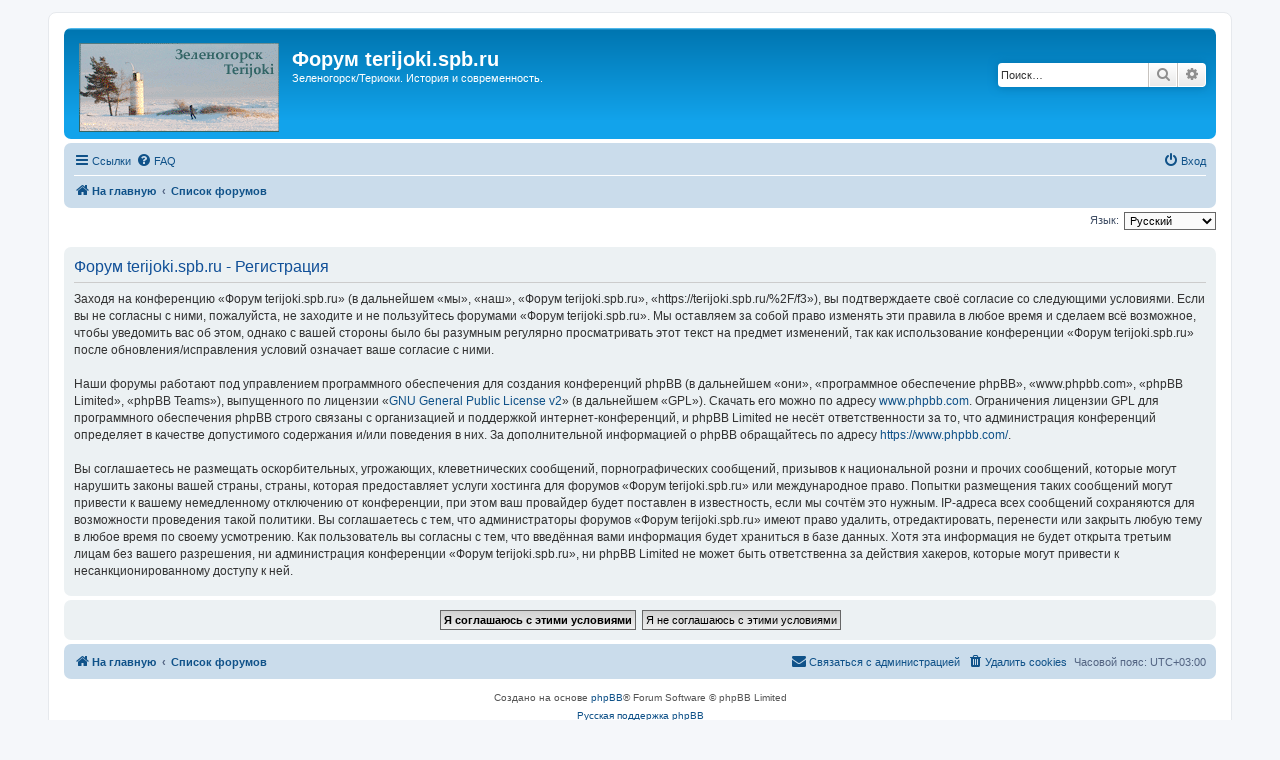

--- FILE ---
content_type: application/javascript
request_url: https://t.dtscout.com/pv/?_a=v&_h=terijoki.spb.ru&_ss=692uv7vp6l&_pv=1&_ls=0&_u1=1&_u3=1&_cc=us&_pl=d&_cbid=3ues&_cb=_dtspv.c
body_size: -281
content:
try{_dtspv.c({"b":"chrome@131"},'3ues');}catch(e){}

--- FILE ---
content_type: text/javascript;charset=UTF-8
request_url: https://whos.amung.us/pingjs/?k=eucm7ypn0w&t=%D0%A4%D0%BE%D1%80%D1%83%D0%BC%20terijoki.spb.ru%20-%20%D0%9B%D0%B8%D1%87%D0%BD%D1%8B%D0%B9%20%D1%80%D0%B0%D0%B7%D0%B4%D0%B5%D0%BB%20-%20%D0%A0%D0%B5%D0%B3%D0%B8%D1%81%D1%82%D1%80%D0%B0%D1%86%D0%B8%D1%8F&c=d&x=https%3A%2F%2Fterijoki.spb.ru%2F%252F%2Ff3%2Fucp.php%3Fmode%3Dregister%26sid%3Db726a824a898b60fd8c7c4f83b3fe1e6&y=&a=0&v=27&r=915
body_size: -48
content:
WAU_r_d('5','eucm7ypn0w',0);